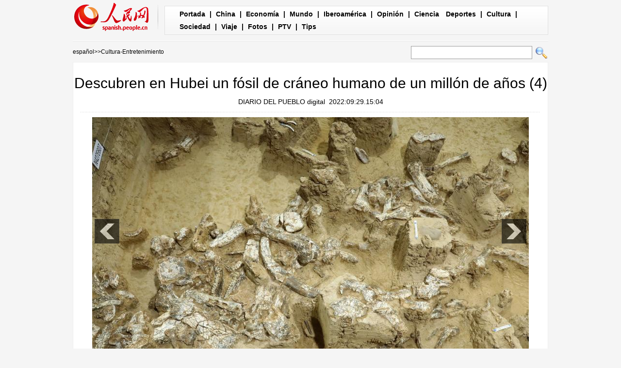

--- FILE ---
content_type: text/html
request_url: http://spanish.peopledaily.com.cn/n3/2022/0929/c92122-10153494-4.html
body_size: 3932
content:
<!DOCTYPE html PUBLIC "-//W3C//DTD XHTML 1.0 Transitional//EN" "http://www.w3.org/TR/xhtml1/DTD/xhtml1-transitional.dtd">

<html xmlns="http://www.w3.org/1999/xhtml">

<head>

<meta http-equiv="content-type" content="text/html;charset=UTF-8"/>

<meta http-equiv="Content-Language" content="utf-8" />

<meta content="all" name="robots" />

<title>Descubren en Hubei un fósil de cráneo humano de un millón de años (4)</title>

<meta name="description" content="Un fósil de un cráneo humano de un millón de años de antigüedad, la pieza del Homo erectus más com" />

<meta name="keywords" content="" />

<meta name="filetype" content="0">

<meta name="publishedtype" content="1">

<meta name="pagetype" content="1">

<meta name="catalogs" content="F_92122">

<meta name="contentid" content="F_10153494">

<meta name="publishdate" content="2022-09-29">

<meta name="author" content="F_300899">

<meta name="source" content="Fuente：DIARIO DEL PUEBLO digital">

<meta name="editor" content="">

<meta name="sourcetype" content="">

<meta http-equiv="X-UA-Compatible" content="IE=10" />

<!-- style -->

<link rel="stylesheet"  href="/img/2012gqwbc/page.css" type="text/css" media="all"  />

<link rel="stylesheet"  href="/img/2012gqwbc/pagexw.css" type="text/css" media="all"  />

<script type="text/javascript" src="/img/2012gqwbc/jquery-1.4.2.min.js"></script>

<script type="text/javascript">

$(document).ready(function()

{

	var $text = $(".pic").find("img").attr("alt");

	$(".pic_txt").text($text);

	$(".pic").find("img").attr({alt:""});

	function text_show(){

	 $(".pic_txt").show();

	 $(".pic_txt").animate({bottom:"0px"},0);

	 //$(".left_btn").css({display:"block"});

	 //$(".right_btn").css({display:"block"});

	}

	 

	$(".pic").mouseover(function(){text_show();}) 

	$(".pic_txt").mouseover(function(){text_show();})

	$(".left_btn").mouseover(function(){text_show();})

	$(".right_btn").mouseover(function(){text_show();})	 

	

	$(".pic").mouseout(function(){

	 	 //$(".pic_txt").hide();

	 	 $(".pic_txt").animate({bottom:"-80px"},0);

		 //$(".left_btn").css({display:"none"});

		 //$(".right_btn").css({display:"none"});	 

	})

})

</script>

<script language="javascript" type="text/javascript">

<!--

function checkboard(){

	var res = true;

	if (document.form1.content.value==null || document.form1.content.value=="") {

		alert("No se recibe mensajes en blanco.");

		res = false;

	}

	return res;

}

function go()

{

window.open(url="http://posts.people.com.cn/bbs_new/app/src/main/?action=list&bid=&channel_id=92122&id=10153494&lang=spanish");

}

-->

</script>

<script>



//????????



function FieldSearchFormTwo_onsubmit(){



	var SQLTitle="";



	var tempstr = Trim(document.FieldSearchFormTwo.Content.value)



	if (tempstr!=""){



		var oldStr=tempstr;



		 var searchStr=searchWordPro(oldStr);



			SQLTitle=searchStr;



			document.FieldSearchFormTwo.searchword.value=SQLTitle;



			return true;



	}else



	{



	alert("Le cadre est vide : inscrivez-y un ou plusieurs mots-clés!");



	return false;



	}







}



function searchWordPro(vsearchWord){



	var tempStr="";



	var isSpace=false;



	vsearchWord=alltrim(vsearchWord);



	var word_array =vsearchWord.split(" ");



	if(word_array.length<2) return vsearchWord;



	for (loop=0; loop < word_array.length;loop++)



	{



		if((alltrim(word_array[loop]).toLowerCase()=="or") ||(alltrim(word_array[loop]).toLowerCase()=="and")){



			return vsearchWord;



		}else{



			if(loop==0)



				tempStr=word_array[loop];



			else{



				if(alltrim(word_array[loop])!="")



					tempStr=tempStr+" and "+word_array[loop];



				}



		}



	}



	return tempStr;



}



function alltrim(a_strVarContent) 



{ 



var pos1, pos2, newstring; 







pos1 = 0; 



pos2 = 0; 



newstring = "" 







if ( a_strVarContent.length > 0 ) 



{ 



for( i=0; i<a_strVarContent.length; i++) 



{ 



if ( a_strVarContent.charAt(i) == " " ) 



pos1 = pos1 + 1; 



else 



break; 





} 







for( i=a_strVarContent.length-1; i>=0 ; i--) 



{ 



if ( a_strVarContent.charAt(i) == " " ) 



pos2 = pos2 + 1; 



else 



break; 



} 







newstring = a_strVarContent.substring(pos1, a_strVarContent.length-pos2) 







} 







return newstring; 



} 



//????



function Trim(str){



 if(str.charAt(0) == " "){



  str = str.slice(1);



  str = Trim(str); 





 }



 return str;



}







//??



</script>

</head>



<body>

<div class="top w980"> <span id="logo"><a href="http://spanish.peopledaily.com.cn/" target="_blank"><img src="/img/2012gqwbc/images/logo_xw.gif" /></a></span>

  <div><a href="http://spanish.peopledaily.com.cn/" target="_blank" class="one">Portada</a> | <a href="http://spanish.peopledaily.com.cn/31621/index.html" target="_blank">China</a> |  <a href="http://spanish.peopledaily.com.cn/31620/index.html" target="_blank">Economía</a> | <a href="http://spanish.peopledaily.com.cn/31618/index.html" target="_blank">Mundo</a> |  <a href="http://spanish.peopledaily.com.cn/31617/index.html" target="_blank">Iberoamérica</a> |  <a href="http://spanish.peopledaily.com.cn/31619/index.html" target="_blank">Opinión</a> |  <a href="http://spanish.peopledaily.com.cn//92121/index.html" target="_blank">Ciencia</a>
<a href="http://spanish.peopledaily.com.cn/31615/index.html" target="_blank">Deportes</a> |  <a href="http://spanish.peopledaily.com.cn//92122/index.html" target="_blank">Cultura</a> |  <a href="http://spanish.peopledaily.com.cn/31614/index.html" target="_blank">Sociedad</a> |  <a href="http://spanish.peopledaily.com.cn/204699/index.html" target="_blank">Viaje</a> |  <a href="http://spanish.peopledaily.com.cn/31613/index.html" target="_blank">Fotos</a> |  <a href="http://spanish.peopledaily.com.cn//101336/index.html" target="_blank">PTV</a> |  <a href="http://spanish.peopledaily.com.cn/205763/index.html" target="_blank">Tips</a></div>

</div>

<form name="FieldSearchFormTwo" method="post" action="http://search.people.com.cn/was40/people/utf8/spanish_index.jsp?type=1&channel=spanish" onsubmit="return FieldSearchFormTwo_onsubmit();"><p class="w980 clear path"> <i><a href="http://spanish.peopledaily.com.cn/" class="clink">español</a>&gt;&gt;<a href="http://spanish.peopledaily.com.cn/92122/" class="clink">Cultura-Entretenimiento</a></i>

  <input type="hidden" name="searchword">

<input name="Content" type="text" class="input1" />

  <input type="image" name="button" id="button" value="search" src="/img/2012gqwbc/images/search.gif" /></p></form>

<div class="wb_content w980">

  <h1>Descubren en Hubei un fósil de cráneo humano de un millón de años (4)</h1>

  <h3><a href="http://spanish.peopledaily.com.cn/">DIARIO DEL PUEBLO digital</a>&nbsp;&nbsp;2022:09:29.15:04</h3>

  <div class="line"></div>

  <div class="page_pic">

    <div class="pic"><a href="/n3/2022/0929/c92122-10153494-5.html"><img src="/NMediaFile/2022/0929/FOREIGN202209291506000185126815910.jpg" alt="Descubren en Hubei un fósil de cráneo humano de un millón de años" ></a>

      <div class="pic_txt"></div>

    </div>

    <div class="left_btn"><a href="/n3/2022/0929/c92122-10153494-3.html"></a></div>

    <div class="right_btn"><a href="/n3/2022/0929/c92122-10153494-5.html"></a></div>

  </div>

  <p><p>
	Un fósil de un cráneo humano de un millón de años de antigüedad, la pieza del Homo erectus más completa en el interior de Eurasia hasta el momento, fue descubierto en Xuetang Liangzi de Shiyan, provincia de Hubei.</p>
<br><center><a href="/n3/2022/0929/c92122-10153494.html" class="abl2">【1】</a><a href="/n3/2022/0929/c92122-10153494-2.html" class="abl2">【2】</a><a href="/n3/2022/0929/c92122-10153494-3.html" class="abl2">【3】</a><a href="/n3/2022/0929/c92122-10153494-4.html" class="common_current_page">【4】</a><a href="/n3/2022/0929/c92122-10153494-5.html" class="abl2">【5】</a></center><br><center><table border="0" align="center" width="40%"><tr><td width="50%" align="center"><a href="/n3/2022/0929/c92122-10153494-3.html"><img src="/img/page/pre_sp.jpg" border="0"></a></td><td width="50%" align="center"><a href="/n3/2022/0929/c92122-10153494-5.html"><img src="/img/page/next_sp.jpg" border="0"></a></td></tr></table></center></p>

  <em>(Web editor: 周雨, Zhao&nbsp;Jian)</em>

  <div class="line"></div>

  </div>





<div class="wb2_content w980 mt10 clear">

  <div class="wb_left fl">

    

    

    <h2><b>Comentario</b></h2>

    <div class="wb_6 clearfix">
        <form action="http://103.42.76.205/spain/index.php/Comment/insercomment" id="form" name="form" method="post" accept-charset="utf-8">
        <input type = "hidden" name = "type" value = "0">
        <input type = "hidden" name = "news_id" id = "news_id" value = "10153494">
        <input type = "hidden" name = "news_url" value = "http://spanish.peopledaily.com.cn/n3/2022/0929/c92122-10153494.html">
        <input type = "hidden" name = "news_title" value = 'Descubren en Hubei un fósil de cráneo humano de un millón de años (4)'>
        <input type = "hidden" name = "node_id" value = "92122">
        <ul>
            <li>Nombre de usuario <input type="text"  name="uid" id="uid" class="on" /></li>
            <li><textarea  name="comment" id="comment" cols="45" rows="5"></textarea></li>
            <li class="on"><img src="/img/2011spanishpd/images/icon_chake.gif" alt="" onclick="chake_submit()" />&nbsp;&nbsp;&nbsp;&nbsp;<a href="http://103.42.76.205/spain/index.php/comment/netuser/10153494" target="_blank">Leer todos los comentarios</a></li>
        </ul>
        </form>
    </div>
    <div class="ly_11 clearfix">
        
    </div>

  </div>

  <div class="wb_right fr">

    <h2><b>Noticias</b></h2>
    <ul class="fl list_14 l_h24"><li><a href='/n3/2022/0328/c31619-10076818.html' target="_blank">El "imperio de la guerra" genera conflicto entre Rusia y Ucrania</a></li>
<li><a href='/n3/2022/0328/c31619-10076820.html' target="_blank">EE.UU practica nuevos conceptos de guerra con más de 100 ejercicios militares cerca de China</a></li>
<li><a href='/n3/2022/0328/c31620-10076828.html' target="_blank">Aumentará la inversión en propiedades comerciales</a></li>
<li><a href='/n3/2022/0328/c92121-10076829.html' target="_blank">China determina más de 40 elementos significativos en las muestras lunares traídas por Chang'e-5</a></li>
<li><a href='/n3/2022/0328/c31614-10076848.html' target="_blank">Animales en la patrulla fronteriza para la vigilancia y el control epidémico en Guangxi</a></li>
<li><a href='/n3/2022/0328/c31620-10076860.html' target="_blank">El conflicto de Ucrania puede afectar las exportaciones de China</a></li>
</ul>

  </div>

  <div><img src="/img/2012gqwbc/images/bt.gif" width="981" height="1" /></div>

</div>




<div id="copyright"><div id="copyright">Copyright: Queda rigurosamente prohibida la redistribución total o parcial de los <br />
contenidos de los servicios de Pueblo en Línea sin consentimiento expreso. </div></div>

<img src="http://counter.people.cn:8000/d.gif?id=10153494" width=0 height=0 style="display:none;">
<script src="/img/FOREIGN/2015/11/212722/js/jquery.cookie.js" type="text/javascript"></script>
<script type="text/javascript">
function chake_submit(){
	var uid = $('#uid').val();  
	var comment = $('#comment').val(); 
	var news_id = $('#news_id').val();

	var cookies_newsid = $.cookie(news_id);
	if (cookies_newsid == comment){
		alert('Merci d’éviter les spams.');
		return false;
	}else{
		if(uid == ''){
			alert('Choisir un pseudo');
			return false;
		}
		if(comment == ''){
		   alert('Laissez un commentaire.');
		   return false;
		}
		$.cookie(news_id, comment, { expires: 1 }); 
		document.getElementById('form').submit();  
	}
}
</script>
<script src="/css/2010tianrun/webdig_test.js" language="javascript" type="text/javascript"></script>

</body>

</html>

